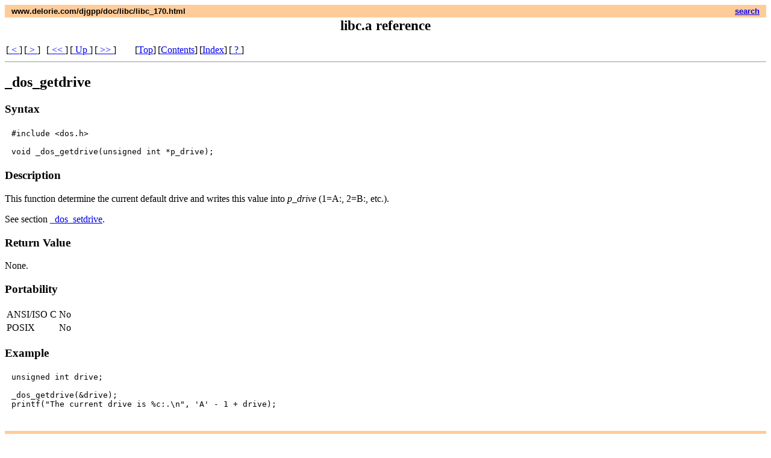

--- FILE ---
content_type: text/html; charset=UTF-8
request_url: https://www.delorie.com/djgpp/doc/libc/libc_170.html
body_size: 4392
content:

<html>
<head>
<meta http-equiv="Content-Type" content="text/html; charset=utf-8">
<title>libc.a reference</title>
</head>

<body>
<center>

<table width="100%" border=0 cellspacing=0 cellpadding=3><tr>
<td align=left valign=top bgcolor="#ffcc99"><small><font face="itc avant garde gothic,helvetica,arial"><b> &nbsp;
www.delorie.com/djgpp/doc/libc/libc_170.html
</b></font></small></td>
<td align=right valign=top bgcolor="#ffcc99"><small><font face="itc avant garde gothic,helvetica,arial"><b> &nbsp;
<a href="/search/">search</a> &nbsp;
</b></font></small></td>
</table>


<big><big><b>libc.a reference</b></big></big></p>

</center>

<A NAME="libc_170.html"></A>
<TABLE CELLPADDING=1 CELLSPACING=1 BORDER=0>
<TR><TD VALIGN="MIDDLE" ALIGN="LEFT">[<A HREF="libc_169.html"> &lt; </A>]</TD>
<TD VALIGN="MIDDLE" ALIGN="LEFT">[<A HREF="libc_171.html"> &gt; </A>]</TD>
<TD VALIGN="MIDDLE" ALIGN="LEFT"> &nbsp; <TD VALIGN="MIDDLE" ALIGN="LEFT">[<A HREF="libc_34.html"> &lt;&lt; </A>]</TD>
<TD VALIGN="MIDDLE" ALIGN="LEFT">[<A HREF="libc_34.html"> Up </A>]</TD>
<TD VALIGN="MIDDLE" ALIGN="LEFT">[<A HREF="libc_873.html"> &gt;&gt; </A>]</TD>
<TD VALIGN="MIDDLE" ALIGN="LEFT"> &nbsp; <TD VALIGN="MIDDLE" ALIGN="LEFT"> &nbsp; <TD VALIGN="MIDDLE" ALIGN="LEFT"> &nbsp; <TD VALIGN="MIDDLE" ALIGN="LEFT"> &nbsp; <TD VALIGN="MIDDLE" ALIGN="LEFT">[<A HREF="libc.html#SEC_Top">Top</A>]</TD>
<TD VALIGN="MIDDLE" ALIGN="LEFT">[<A HREF="libc_toc.html#SEC_Contents">Contents</A>]</TD>
<TD VALIGN="MIDDLE" ALIGN="LEFT">[<A HREF="libc_874.html">Index</A>]</TD>
<TD VALIGN="MIDDLE" ALIGN="LEFT">[<A HREF="libc_abt.html#SEC_About"> ? </A>]</TD>
</TR></TABLE>
<HR SIZE=1>
<H2> _dos_getdrive </H2>
<!--docid::SEC766::-->
<A NAME="SEC767"></A>
<H3> Syntax                                                                                                                                        </H3>
<!--docid::SEC767::-->
<P>

<TABLE><tr><td>&nbsp;</td><td class=example><pre>#include &#60;dos.h&#62;

void _dos_getdrive(unsigned int *p_drive);
</pre></td></tr></table></P><P>

<A NAME="SEC768"></A>
<H3> Description                                                                                                                                     </H3>
<!--docid::SEC768::-->
<P>

This function determine the current default drive and writes this value
into <VAR>p_drive</VAR> (1=A:, 2=B:, etc.).
</P><P>

See section <A HREF="libc_179.html">_dos_setdrive</A>.
</P><P>

<A NAME="SEC769"></A>
<H3> Return Value                                                                                                                   </H3>
<!--docid::SEC769::-->
<P>

None.
</P><P>

<A NAME="SEC770"></A>
<H3> Portability                                                                                                                                       </H3>
<!--docid::SEC770::-->
<P>

<TABLE>
<TR><TD>ANSI/ISO C</TD>
</TD><TD> No
</TR>
<TR><TD>POSIX</TD>
</TD><TD> No
</TR></TABLE>
<P>

<A NAME="SEC771"></A>
<H3> Example                                                                        </H3>
<!--docid::SEC771::-->
<P>

<TABLE><tr><td>&nbsp;</td><td class=example><pre>unsigned int drive;

_dos_getdrive(&#38;drive);
printf("The current drive is %c:.\n", 'A' - 1 + drive);
</pre></td></tr></table><A NAME="_dos_getfileattr"></A>


<br clear=all></p>
<a href="bulktrap.html"></a>
<table width="100%" border=0 cellspacing=0 cellpadding=3><tr>

<td align=left valign=top bgcolor="#ffcc99"><small><font face="itc avant garde gothic,helvetica,arial"><b> &nbsp;





<a href="/users/dj/" target="_top">webmaster</a> &nbsp;

</b></font></small></td>

<td align=right valign=top bgcolor="#ffcc99"><small><font face="itc avant garde gothic,helvetica,arial"><b> &nbsp;

<a href="/" target="_top">delorie software</a> &nbsp;
<a href="/privacy.html" target="_top">privacy</a> &nbsp;
</b></font></small></td>

</tr><tr>

<td align=left valign=top bgcolor="#ffcc99"><small><font face="itc avant garde gothic,helvetica,arial"><b> &nbsp;

<a href="/copyright.html" target="_top">Copyright &copy; 2004</a> &nbsp;
</b></font></small></td>

<td align=right valign=top bgcolor="#ffcc99"><small><font face="itc avant garde gothic,helvetica,arial"><b> &nbsp;

Updated Apr 2004 &nbsp;
</b></font></small></td>

</table>

</body>
</html>

